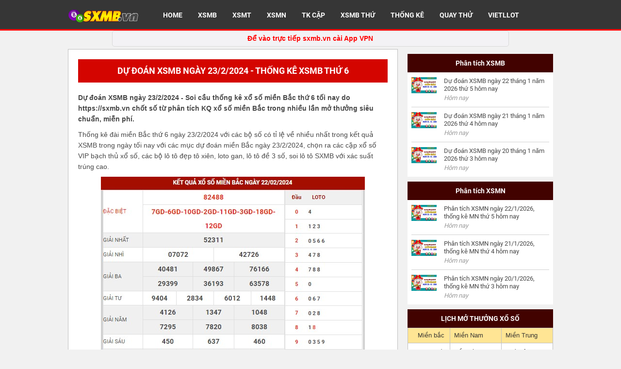

--- FILE ---
content_type: text/html; charset=UTF-8
request_url: https://sxmb.vn/du-doan-xsmb-ngay-23-2-2024-thu-6-hom-nay-36116.html
body_size: 10768
content:
<!DOCTYPE html PUBLIC "-//W3C//DTD XHTML 1.0 Transitional//EN" "http://www.w3.org/TR/xhtml1/DTD/xhtml1-transitional.dtd">
<html xmlns="http://www.w3.org/1999/xhtml">
<head>
<link rel="stylesheet" type="text/css" href="css/pc/reset.css"/>
<meta http-equiv="Content-Type" content="text/html; charset=utf-8" />
<title>Dự đoán XSMB ngày 23/2/2024 - Thống kê XSMB thứ 6
</title>
<meta name="keywords" content="Dự đoán XSMB ngày 23/2/2024, dự đoán xổ số miền Bắc thứ 6, dự đoán XSMB ngày 23/2/2024, du doan xổ số miền Bắc 23/2/2024, soi cau xổ số MB 23/2/2024, soi cau XSMB 23/2/2024, soi cầu xổ số MB ngày 23/2/2024, thong ke SXMB ngày 23/2/2024, thống kê xổ số miền Bắc ngày 23/2/2024
"/>
<meta name="news_keywords" content="Dự đoán XSMB ngày 23/2/2024, dự đoán xổ số miền Bắc thứ 6, dự đoán XSMB ngày 23/2/2024, du doan xổ số miền Bắc 23/2/2024, soi cau xổ số MB 23/2/2024, soi cau XSMB 23/2/2024, soi cầu xổ số MB ngày 23/2/2024, thong ke SXMB ngày 23/2/2024, thống kê xổ số miền Bắc ngày 23/2/2024
"/>
<meta name="description" content="Dự đoán XSMB ngày 23/2/2024 - Soi cầu thống kê xổ số miền Bắc thứ 6 tối nay do https://sxmb.vn chốt số từ phân tích KQ xổ số miền Bắc trong nhiều lần mở thưởng siêu chuẩn, miễn phí.
"/>
<meta http-equiv='cache-control' content='no-cache'>
<meta http-equiv='pragma' content='no-cache'>
<meta http-equiv='expires' content='0'>
<meta content="index, follow" name="robots"/>
<meta http-equiv="content-language" content="vi"/>
<meta content="SXMB" name="author"/>
<meta property="og:type" content="website" />
<meta property="og:title" content="Dự đoán XSMB ngày 23/2/2024 - Thống kê XSMB thứ 6
" />
<meta property="og:description" content="Dự đoán XSMB ngày 23/2/2024 - Soi cầu thống kê xổ số miền Bắc thứ 6 tối nay do https://sxmb.vn chốt số từ phân tích KQ xổ số miền Bắc trong nhiều lần mở thưởng siêu chuẩn, miễn phí.
" />
<meta property="og:url" content="https://sxmb.vn/du-doan-xsmb-ngay-23-2-2024-thu-6-hom-nay-36116.html" />
<meta property="og:image" content="https://static.sxmb.vn/upload/images/news/SXMB23_836790863146718424.jpg" />
<meta property="og:site_name" content="SXMB.VN" />
<meta name="viewport" content="user-scalable=yes, width=device-width, initial-scale=1.0, maximum-scale=1">
<script data-ad-client="ca-pub-8294080246000107" async src="https://pagead2.googlesyndication.com/pagead/js/adsbygoogle.js"></script>
<link rel="canonical" href="https://sxmb.vn/du-doan-xsmb-ngay-23-2-2024-thu-6-hom-nay-36116.html"/>
<link rel="shortcut icon" href="https://static.sxmb.vn/images/favi.png">
<!--<link href="https://sxmb.vn/static.sxmb.vn/css/pc/style.css" rel="stylesheet" type="text/css" />-->
<link href="https://static.sxmb.vn/css/pc/style.css?v=3" rel="stylesheet" type="text/css" />
<!--<link href='http://fonts.googleapis.com/css?family=Roboto:400,700&subset=vietnamese,latin, latin-ext' rel='stylesheet' type='text/css'>-->
<link rel="stylesheet" type="text/css" href="https://fonts.googleapis.com/css?family=Roboto+Condensed:400,700&subset=vietnamese,latin,latin-ext" />
<link href="https://static.sxmb.vn/css/pc/glDatePicker.default.css" rel="stylesheet" type="text/css">
<link href="https://static.sxmb.vn/css/pc/datepicker.css" rel="stylesheet" type="text/css" />
<script src="https://static.sxmb.vn/js/jquery-1.7.min.js" ></script>
<script src="https://static.sxmb.vn/js/jquery-ui-1.8.18.custom.min.js" ></script>
<script src="https://static.sxmb.vn/js/jquery.ui.datepicker-fr.js"></script>
<script src="https://static.sxmb.vn/js/glDatePicker.min.js" ></script>
<script src="https://static.sxmb.vn/js/glDatePicker.js" ></script>
<script src="https://static.sxmb.vn/js/xsmb.js?v=2" ></script>
<script src="https://jsc.mgid.com/site/628685.js" async></script>
<script>
(function(i,s,o,g,r,a,m){i['GoogleAnalyticsObject']=r;i[r]=i[r]||function(){
(i[r].q=i[r].q||[]).push(arguments)},i[r].l=1*new Date();a=s.createElement(o),
m=s.getElementsByTagName(o)[0];a.async=1;a.src=g;m.parentNode.insertBefore(a,m)
})(window,document,'script','https://www.google-analytics.com/analytics.js','ga');
ga('create', 'UA-84165420-1', 'auto');
ga('send', 'pageview');
</script>
<!--<script async='async' src='https://www.googletagservices.com/tag/js/gpt.js'></script>
<script>
var googletag = googletag || {};
googletag.cmd = googletag.cmd || [];
</script>-->
<script type="application/ld+json">
{
"@context":"https://schema.org",
"@type":"Organization",
"url":"https://sxmb.vn/",
"name":"SXMB VN",
"alternateName": "SXMB.VN - Chuyên trang Trực tiếp Kết quả xổ số, dự đoán, soi cầu, thống kê xổ số Miền Bắc nhất Việt Nam",
"logo":"https://static.sxmb.vn/images/xsmb-logo.png"
}
</script>
<script type="application/ld+json">
{
"@context": "http://schema.org",
"@type": "NewsArticle",
"mainEntityOfPage": {
"@type": "WebPage",
"@id":" https://sxmb.vn/#du-doan-xsmb-ngay-23-2-2024-thu-6-hom-nay-36116"
},
"headline": "Dự đoán XSMB ngày 23/2/2024 - Thống kê XSMB thứ 6
",
"image": {
"@type": "ImageObject",
"url": "https://api.xoso.wap.vn/upload/images/news/SXMB23_836790863146718424.jpg",
"width": 600,
"height": 400
},
"publisher": {
"@type": "Organization",
"name": "SXMB VN",
"logo": {
"@type": "ImageObject",
"url":"https://static.sxmb.vn/images/xsmb-logo.png"
}
},
"description": "",
"keywords": [""],
"datePublished": "2024-02-22T16:02:11+07:00",
"dateModified": "2024-02-22T16:02:11+07:00",
"articleSection": "sxmb.vn",
"creator": "sxmb.vn",
"author": {
"@type": "Organization",
"name": "SXMB VN"
}
}
</script>
<link rel='amphtml' href='https://sxmb.vn/amp/du-doan-xsmb-ngay-23-2-2024-thu-6-hom-nay-36116.html'>
<style type="text/css">
.s-content {font-size: 14px !important;}
.s-content span {font-size: 14px !important;}
.s-content h2 {font-size: 16px !important; color: #3e3e3e;}
.s-content h3 {font-weight: normal;}
.s-content h3 span {font-size: 16px !important;}
.s-content a {color: #0014d2 !important;}
.s-content a strong {font-weight: 600;}
</style>
</head>
<body>
<div class="pageid_ads" data-id="1" />
<center>
<!-- top-->
<script>
$(function () {
var url = document.URL;
url = url.replace('https://sxmb.vn', '');
$('.navtop').find('ul').find('li').each(function () {
var href = $(this).find('a').attr('href');
if (url === href) {
$(this).addClass('active');
}
});
});
</script>
<div class="Header_bg">
<div class="Header">
<div class="Header_logo">
<img src="https://static.sxmb.vn/images/xsmb-logo.png" onclick="window.location.href = '/'" style="cursor: pointer"/>
</div>
<div class="Header_menu">
<div class="navtop">
<ul>
<li ><a href="/">HOME</a></li>
<li>
<a href="/xsmb-xo-so-mien-bac.html">XSMB</a>
<div class="navtop_lv2">
<ul>
<li><a href="/xsmb-30-ngay.html">XSMB 30 NGÀY</a></li>
<li><a href="/xsmb-90-ngay.html">XSMB 90 NGÀY</a></li>
</ul>
</div>
</li>
<li><a href="/xsmt-xo-so-mien-trung.html">XSMT</a></li>
<li><a href="/xsmn-xo-so-mien-nam.html">XSMN</a></li>
<li>
<a href="javascript:void">TK CẶP</a>
<div class="navtop_lv2">
<ul>
<li><a href="/soi-cau-xo-so-mien-bac-xsmb.html">LOTO</a></li>
<li><a href="/soi-cau-bach-thu-xo-so-mien-bac-xsmb.html">LOTO BẠCH THỦ</a></li>
<li><a href="/soi-cau-xo-so-mien-bac-theo-thu.html">LOTO THEO THỨ</a></li>
<li><a href="/soi-cau-xo-so-mien-bac-theo-nhay.html">LOTO 2 NHÁY</a></li>
<li><a href="/soi-cau-xo-so-mien-bac-tam-giac.html">TAM GIÁC</a></li>
<li><a href="/soi-cau-lo-to-cap-so-xo-so-mien-bac.html">LOTO CẶP SỐ</a></li>
<li><a href="/soi-cau-pascale-mien-bac.html">TK PASCALE</a></li>
</ul>
</div>
</li>
<li><a href="javascript:void">XSMB THỨ</a>
<div class="navtop_lv2">
<ul>
<li><a href="/kqsxmb-thu-2.html">Thứ 2</a>
</li>
<li><a href="/kqsxmb-thu-3.html">Thứ 3</a>
</li>
<li><a href="/kqsxmb-thu-4.html">Thứ 4</a>
</li>
<li><a href="/kqsxmb-thu-5.html">Thứ 5</a>
</li>
<li><a href="/kqsxmb-thu-6.html">Thứ 6</a>
</li>
<li><a href="/kqsxmb-thu-7.html">Thứ 7</a>
</li>
<li><a href="/kqsxmb-chu-nhat.html">Chủ Nhật</a>
</li>
</ul>
</div><!--end navtop_lv2-->
</li>
<li>
<a href="javascript:void">THỐNG KÊ</a>
<div class="navtop_lv2">
<ul>
<li><a href="/thong-ke-loto.html">CẶP SỐ LÔ TÔ</a></li>
<li><a href="/loto-dau-duoi.html">ĐẦU ĐUÔI</a></li>
<li><a href="/thong-ke-tan-suat-loto.html">TẦN SUẤT LOTO</a></li>
<li><a href="/lo-roi.html">LO RƠI</a></li>
<li><a href="/loto-tu-00-99.html">TK TỪ 00-99</a></li>
<li><a href="/thong-ke-lo-xien.html">LÔ XIÊN</a></li>
<li><a href="/thong-ke-lo-kep.html">LÔ KÉP</a></li>
<li><a href="/thong-ke-lo-cam.html">LÔ CÂM</a></li>
<li><a href="/thong-ke-giai-dac-biet-xo-so-mien-bac.html">BẢNG ĐẶC BIỆT</a></li>
<li><a href="/thong-ke-bang-giai-dac-biet-theo-tuan.html">ĐẶC BIỆT TUẦN</a></li>
<li><a href="/thong-ke-bang-giai-dac-biet-theo-thang.html">ĐẶC BIỆT THÁNG</a></li>
<li><a href="/thong-ke-bang-giai-dac-biet-theo-nam.html">ĐẶC BIỆT NĂM</a></li>
</ul>
</div>
</li>
<li><a href="quay-thu-xsmb.html">QUAY THỬ</a></li>
<li >
<a href="xo-so-vietlott.html">VIETLLOT</a>
<div class="navtop_lv2">
<ul>
<li><a href="/xo-so-mega-645.html">MEGA 6/45</a></li>
<li><a href="/xo-so-power-655.html">POWER 6/55</a></li>
<li><a href="/xo-so-max-4d.html">MAX 4D</a></li>
</ul>
</div>
</li>
</ul>
<div class="both"></div>
</div>
</div>
<!--        <div class="Header_MXH">
<a href="https://www.facebook.com/X%E1%BB%95-s%E1%BB%91-Mi%E1%BB%81n-B%E1%BA%AFc-428097827371574" style="padding:0 10px 0 0;"><img src="/images/xsmb-icon-face.png"/></a>
<a href="https://plus.google.com/106958462829809451053/about"><img src="/images/xsmb-icon-google.png"/></a>
</div>-->
<div class="both"></div>
</div>
</div>
<div class="both"></div>
<div class="qc_chungads"></div>
<div class="both"></div>
<style type="text/css">
.redirect-notice .redirectto {
background: #fff;
border: none;
padding: 10px;
}
.redirect-notice {
background: #d5ecab;
padding: 5px;
border-radius: 5px;
margin-bottom: 5px;
-moz-border-radius: 5px;
-webkit-border-radius: 5px;
border: 1px solid #d9d9d9;
width: 63%;
}
</style>
<div class="redirect-notice redirectto" style="background: #F3F2F5;">
<span style="color: #ff0000;font-size: 14px;font-weight: bold;">Để vào trực tiếp sxmb.vn cài App VPN </span>
</div>
<div class="Main">
<div class="Left">
<div class="box-kqxs">
<style type="text/css">
h2 { text-align: left; color: #101010; }
</style>
<div class="noidung">
<center><h1 class="title-bantin">Dự đoán XSMB ngày 23/2/2024 - Thống kê XSMB thứ 6
</h1></center>
<div class="s-content"><center><p class="qc_riengads"></p></center><p><span style="font-size:14px"><strong>Dự đo&aacute;n XSMB ng&agrave;y 23/2/2024 - Soi cầu thống k&ecirc; xổ số miền Bắc thứ 6 tối nay do https://sxmb.vn chốt số từ ph&acirc;n t&iacute;ch KQ xổ số miền Bắc trong nhiều lần mở thưởng si&ecirc;u chuẩn, miễn ph&iacute;.</strong></span></p><p><span style="font-size:14px">Thống k&ecirc; đ&agrave;i miền Bắc thứ 6 ng&agrave;y 23/2/2024 với c&aacute;c bộ số c&oacute; tỉ lệ về nhiều nhất trong kết quả XSMB trong ng&agrave;y tối nay với c&aacute;c mục dự đo&aacute;n miền Bắc ng&agrave;y 23/2/2024, chọn ra c&aacute;c cặp xổ số VIP bạch thủ xổ số, c&aacute;c bộ l&ocirc; t&ocirc; đẹp t&ocirc; xi&ecirc;n, loto gan, l&ocirc; t&ocirc; đề 3 số, soi l&ocirc; t&ocirc; SXMB với x&aacute;c suất tr&uacute;ng cao.</span></p><p><img alt="Dự đoán XSMB ngày 23/2/2024 thứ 6 hôm nay" height="461" src="https://static.sxmb360.com/img/du-doan-xsmb-ngay-23-2-2024-xsmb.jpg" width="614" /></p><h2 style="text-align:left"><span style="font-size:16px"><span style="color:#000000"><strong>1. Ph&acirc;n t&iacute;ch KQ xổ số miền Bắc ng&agrave;y 23/2/2024</strong></span></span></h2>
<p><span style="font-size:14px">Để dự đo&aacute;n xổ số MB ng&agrave;y 23/2/2024 thứ 6 h&ocirc;m nay, chuy&ecirc;n trang <a href="https://sxmb.vn/" style="font-size: 14px;">https://sxmb.vn</a> của ch&uacute;ng t&ocirc;i mời những bạn điểm lại ph&acirc;n t&iacute;ch thống k&ecirc; MB kỳ trước như sau :</span></p><p><span style="font-size:14px">- Xin ch&uacute;c mừng những bạn đ&atilde; <a href="https://sxmb.vn/du-doan-xo-so-mien-bac.html">dự đo&aacute;n xổ số MB</a> cặp số VIP <span style="color:#c0392b"><strong>88</strong></span> v&agrave; c&oacute; mặt trong <strong>giải ĐB XSMB</strong> ng&agrave;y h&ocirc;m qua l&agrave; : <span style="color:#c0392b"><strong>82844</strong></span>.<br />
- Đầu l&ocirc; số <span style="color:#c0392b"><strong>2,9</strong></span> xuất hiện nhiều nhất : <span style="color:#c0392b"><strong>4</strong></span> lần.<br />
- Tiếp theo sau l&agrave; đầu l&ocirc; t&ocirc; số <span style="color:#c0392b"><strong>1,2,4,6,7</strong></span> cũng <span style="color:#c0392b"><strong>3</strong></span> lần xuất hiện.<br />
- Tất cả đầu số l&ocirc; t&ocirc; đều c&oacute; mặt trong KQ SXMB</span></p><p><span style="font-size:14px"><span style="color:#e67e22">&gt;&gt;&gt;&gt; Xem th&ecirc;m kết quả </span><a href="https://sxmb.vn/xsmb-30-ngay.html"><span style="color:#e67e22">đ&agrave;i MB 30` ng&agrave;y</span></a><span style="color:#e67e22"> gần nhất</span></span></p><p><span style="font-size:14px"><a href="https://sxmb.vn/xsmb-30-ngay.html"><img alt="" height="150" src="https://static.sxmb.vn/img/logo/xo-so-mien-bac-30-ngay.gif" width="400" /></a></span></p><h2 style="text-align:left"><span style="font-size:16px"><span style="color:#000000"><strong>2. Thống k&ecirc; SXMB đẹp ng&agrave;y 23/2/2024 thứ 6 tối nay</strong></span></span></h2>
<p><span style="font-size:14px">Thống k&ecirc; MB chiều nay sẽ gi&uacute;p cho c&aacute;c người chơi c&oacute; được c&aacute;c con số thống k&ecirc; chi tiết nhất. Bạn sẽ lựa chọn được c&aacute;c con số đẹp nhất th&ocirc;ng qua bộ l&ocirc; t&ocirc; đề về nhiều nhất trong mười ng&agrave;y gần đ&acirc;y, những con l&ocirc; t&ocirc; c&acirc;m l&acirc;u ng&agrave;y kh&ocirc;ng ra.</span></p><h3><span style="font-size:14px"><strong>Thống k&ecirc; đ&agrave;i MB nhanh ng&agrave;y 23/2/2024</strong></span></h3>
<p><span style="font-size:14px"><img alt="Thống kê XSMB thứ 6 hôm nay" height="382" src="https://static.sxmb360.com/img/thong-ke-xsmb-ngay-23-2-2024-xsmb-2.jpg" width="703" /></span></p><p><span style="font-size:14px">C&aacute;c cặp lotto dẫn đầu bảng gan:</span></p><center><p class="qc_riengads"></p></center><ul>
<li><span style="font-size:14px">Cặp số&nbsp;<span style="color:#c0392b"><strong>71</strong></span>&nbsp;đ&atilde;&nbsp;<strong>13</strong>&nbsp;ng&agrave;y chưa ra, cực đại l&agrave;&nbsp;<strong>28</strong>&nbsp;ng&agrave;y (từ 22/08/2008 đến 18/09/2008)&nbsp;</span></li>
<li><span style="font-size:14px">Cặp số&nbsp;<span style="color:#c0392b"><strong>75</strong></span>&nbsp;đ&atilde;&nbsp;<strong>13</strong>&nbsp;ng&agrave;y chưa ra, cực đại l&agrave;&nbsp;<strong>24</strong>&nbsp;ng&agrave;y (từ 09/06/2012 đến 02/07/2012)</span></li>
<li><span style="font-size:14px">Cặp số&nbsp;<span style="color:#c0392b"><strong>17</strong></span>&nbsp;đ&atilde;&nbsp;<strong>12</strong>&nbsp;ng&agrave;y chưa ra, cực đại l&agrave;&nbsp;<strong>29</strong>&nbsp;ng&agrave;y (từ 21/08/2017 đến 18/09/2017)&nbsp;</span></li>
<li><span style="font-size:14px">Cặp số<span style="color:#c0392b">&nbsp;<strong>46</strong></span>&nbsp;đ&atilde;&nbsp;<strong>12</strong>&nbsp;ng&agrave;y chưa ra, cực đại l&agrave;&nbsp;<strong>28</strong>&nbsp;ng&agrave;y (từ 03/01/2013 đến 30/01/2013)&nbsp;</span></li>
<li><span style="font-size:14px">Cặp số&nbsp;<span style="color:#c0392b"><strong>86</strong></span>&nbsp;đ&atilde;&nbsp;<strong>12</strong>&nbsp;ng&agrave;y chưa ra, cực đại l&agrave;&nbsp;<strong>28</strong>&nbsp;ng&agrave;y (từ 05/11/2016 đến 02/12/2016)&nbsp;</span></li>
</ul>
<p style="text-align:center"><img alt="" height="85" src="https://static.sxmb.vn/img/logo/soan-tin-nhan.gif" width="400" /></p><h3><strong><span style="font-size:14px">Thống k&ecirc; MB gan đặc biệt</span></strong></h3>
<p><img alt="" height="215" src="https://static.sxmb360.com/img/thong-ke-xsmb-ngay-23-2-2024-xsmb-3.jpg" width="696" /></p><p dir="ltr"><span style="font-size:14px">Dựa v&agrave;o bảng thống k&ecirc; đ&agrave;i MB giải ĐB tr&ecirc;n đ&acirc;y k&egrave;m theo những thống k&ecirc; đ&agrave;i miền Bắc m&agrave; cao thủ c&oacute; được một số thống k&ecirc; giải đặc biệt đ&agrave;i MB l&acirc;u chưa ra như sau:</span></p><ul dir="ltr">
<li><span style="font-size:14px">Cặp số <span style="color:#c0392b"><strong>90</strong></span> đến nay vẫn chưa ra l&agrave; <strong>505&nbsp;</strong>ng&agrave;y</span></li>
<li><span style="font-size:14px">Cặp số <span style="color:#c0392b"><strong>07</strong></span> đến nay vẫn chưa ra l&agrave; <strong>427&nbsp;</strong>ng&agrave;y</span></li>
<li><span style="font-size:14px">Cặp số <span style="color:#c0392b"><strong>82</strong></span> đến nay vẫn chưa ra l&agrave; <strong>392</strong> ng&agrave;y</span></li>
</ul>
<p><span style="font-size:14px"><span style="color:#d35400">&rArr; Bạn c&oacute; thể v&agrave;o sổ </span><a href="https://sxmb.vn/xsmb-90-ngay.html" title="sổ kết quả miền bắc 30 ngày"><span style="color:#d35400">KQ XSMB 90` ng&agrave;y</span></a><span style="color:#d35400"> để kiểm tra lại thống k&ecirc; giải đặc biệt được n&oacute;i tr&ecirc;n.</span></span></p><h3><span style="font-size:14px"><strong>Thống k&ecirc; gan đặc biệt theo tổng</strong></span></h3>
<p><img alt="" height="156" src="https://static.sxmb360.com/img/thong-ke-xsmb-ngay-23-2-2024-xsmb-4.jpg" width="701" /></p><p><span style="font-size:14px">Thống k&ecirc; cho thấy tổng đề l&acirc;u chưa xuất hiện nhất l&agrave; tổng 9 (bao gồm 10 cặp số:&nbsp;<span style="color:#c0392b"><strong>09, 18, 27, 36, 45, 54, 63, 72, 81, 90</strong></span>) đ&atilde; 30 ng&agrave;y chưa ra.</span></p><h3><span style="font-size:14px"><strong>Thống k&ecirc; gan đặc biệt theo chạm</strong></span></h3>
<p><img alt="" height="154" src="https://static.sxmb360.com/img/thong-ke-xsmb-ngay-23-2-2024-xsmb-5.jpg" width="702" /></p><p><span style="font-size:14px">Thống k&ecirc; cho thấy chạm đề l&acirc;u chưa xuất hiện nhất l&agrave; chạm 5 (bao gồm 19 cặp số c&oacute; chứa số 5), đ&atilde; 10 ng&agrave;y chưa ra.</span></p><h3><strong><span style="font-size:14px">Thống k&ecirc; đ&agrave;i xổ số miền Bắc thứ 6 l&ocirc; xi&ecirc;n 2 bi&ecirc;n độ mười ng&agrave;y</span></strong></h3>
<p><strong><span style="font-size:14px"><img alt="" height="324" src="https://static.sxmb360.com/img/thong-ke-xsmb-ngay-23-2-2024-xsmb-6.jpg" width="615" /></span></strong></p><h3><strong><span style="font-size:14px">Thống k&ecirc; XSMB thứ 6 l&ocirc; k&eacute;p bi&ecirc;n độ mười ng&agrave;y</span></strong></h3>
<p><strong><span style="font-size:14px"><img alt="" height="356" src="https://static.sxmb360.com/img/thong-ke-xsmb-ngay-23-2-2024-xsmb-7.jpg" width="614" /></span></strong></p><center><p class="qc_riengads"></p></center><p><span style="font-size:14px">- Thống k&ecirc; l&ocirc; SXMB về nhiều nhất : <span style="color:#c0392b"><strong>56 - 43 - 02 - 26 - 89 - 45 - 32 - 34 - 24 - 60</strong></span></span></p><p dir="ltr"><span style="font-size:14px">- Thống k&ecirc; cặp l&ocirc; c&acirc;m l&igrave; nhất của miền Bắc : <span style="color:#c0392b"><strong>30 - 21</strong></span></span></p><p dir="ltr"><span style="font-size:14px">- Số đề SXMB (Đặc biệt) về nhiều : <span style="color:#c0392b"><strong>89 - 81</strong></span></span></p><p dir="ltr"><span style="font-size:14px">- Số đề đ&agrave;i MB l&acirc;u chưa ra (gan đặc biệt) : <span style="color:#c0392b"><strong>88 - 41 - 98</strong></span></span></p><p dir="ltr"><span style="font-size:14px">- Thống k&ecirc; miền Bắc hay ra : <span style="color:#c0392b"><strong>07 - 37 - 04</strong></span></span></p><p dir="ltr"><span style="font-size:14px">- Thống k&ecirc; l&ocirc; xi&ecirc;n : Cặp số <span style="color:#c0392b"><strong>34 - 84</strong></span> xuất hiện 3 ng&agrave;y, <span style="color:#c0392b"><strong>26 - 06</strong> , <strong>70 - 52 , 74 - 78</strong></span> xuất hiện 3 ng&agrave;y trong bi&ecirc;n độ 5 ng&agrave;y qua.</span></p><p dir="ltr"><span style="font-size:14px">- Thống k&ecirc; l&ocirc; t&ocirc; k&eacute;p : cặp số <span style="color:#c0392b"><strong>36 - 90</strong> , <strong>56 - 99</strong></span> c&oacute; 3 ng&agrave;y xuất hiện, <span style="color:#c0392b"><strong>96 - 03 , 71 - 71</strong></span> c&oacute; 2 ng&agrave;y xuất hiện trong bi&ecirc;n độ nửa th&aacute;ng qua.</span></p><p><span style="font-size:14px">&rArr; Xem bảng thống k&ecirc; tần suất l&ocirc; đ&agrave;i xổ số miền Bắc c&aacute;c cặp l&ocirc; gan XSMB l&acirc;u chưa về trong th&aacute;ng chi tiết nhất tại:</span></p><p style="text-align:center"><span style="font-size:14px"><span style="color:#c0392b"><strong><a href="https://sxmb.vn/thong-ke-loto.html">Thống k&ecirc; l&ocirc; c&acirc;m xổ số MB l&acirc;u chưa về</a></strong></span></span></p><p><span style="font-size:14px">Hy vọng rằng với khả năng dự đo&aacute;n XSMB ng&agrave;y 23/2/2024 thứ 6 ch&iacute;nh x&aacute;c n&agrave;y, chiều nay chuy&ecirc;n gia sẽ gi&uacute;p những bạn t&igrave;m ra được cho m&igrave;nh c&aacute;c con số vận may sẽ xuất hiện trong lần mở thưởng trong chiều nay.</span></p><center><p class="qc_riengads"></p></center><h2 style="text-align:left"><span style="font-size:16px"><span style="color:#000000"><strong>3. Quay thử XSMB ng&agrave;y 23/2/2024 thứ 6 tối nay</strong></span></span></h2>
<p><span style="font-size:14px"><a href="https://sxmb.vn/quay-thu-xsmb.html"><strong>Quay thử đ&agrave;i xổ số miền Bắc</strong></a> chuẩn lấy vận h&ecirc;n trong h&ocirc;m nay l&agrave; một trong những c&aacute;ch tham khảo dự đo&aacute;n SXMB theo h&igrave;nh thức thuật to&aacute;n dựa tr&ecirc;n số liệu thống k&ecirc; xổ số MB được lưu trữ trong nhiều năm, sau đ&oacute; được hệ thống xử l&iacute; th&ocirc;ng qua lập tr&igrave;nh t&iacute;nh to&aacute;n của hệ thống m&aacute;y t&iacute;nh để đưa ra những con số quay thử với x&aacute;c xuất cao nh&acirc;t, ch&iacute;nh x&aacute;c tới 100% gi&uacute;p bạn c&oacute; được con số ch&iacute;nh x&aacute;c</span></p><p style="text-align:center"><span style="font-size:16px"><span style="color:#c0392b"><strong>===&gt;&gt;&gt;</strong></span><strong><a href="https://sxmb.vn/quay-thu-xsmb.html">Quay thử kết quả XSMB</a></strong><strong><span style="color:#c0392b">&lt;&lt;&lt;===</span></strong></span></p><p><span style="font-size:14px">Bạn lưu &yacute; đ&acirc;y chỉ l&agrave; h&igrave;nh thức quay thử xổ số miền Bắc v&agrave; n&oacute; giống với h&igrave;nh thức quay số trực tuyến vận h&ecirc;n tr&uacute;ng thưởng h&agrave;ng ng&agrave;y. Do đ&oacute;, n&oacute; chỉ mang t&iacute;nh chất tham khảo để bạn c&oacute; th&ecirc;m cơ sở để dự đo&aacute;n đ&agrave;i MB ng&agrave;y 23/2/2024 th&ocirc;i nh&eacute;!</span></p><p><span style="font-size:14px">Quay thử miền Bắc diễn ra li&ecirc;n tiếp 24h bạn c&oacute; thể theo d&otilde;i bất kỳ l&uacute;c n&agrave;o trong ng&agrave;y nh&eacute;</span></p><p style="text-align:center"><span style="font-size:16px"><a href="https://sxmb.vn/"><strong><span style="color:#c0392b">Xem trực tiếp kết quả </span><span style="color:#c0392b">đ&agrave;i xổ số miền Bắc</span></strong></a></span></p><h2 style="text-align:left"><span style="font-size:16px"><span style="color:#000000"><strong>4. Dự đo&aacute;n đ&agrave;i miền Bắc ng&agrave;y 23/2/2024 - Dự đo&aacute;n đ&agrave;i xổ số miền Bắc thứ 6 h&ocirc;m nay</strong></span></span></h2>
<p><span style="font-size:14px">Thống k&ecirc; loto KQXSMB h&agrave;ng ng&agrave;y:</span></p><p><span style="font-size:14px"><img alt="Thống kê dự đoán XSMB thứ 6 hôm nay" height="384" src="https://static.sxmb360.com/img/thong-ke-xsmb-ngay-23-2-2024-xsmb-1.jpg" width="614" /></span></p><p style="text-align:center"><strong><span style="color:#c0392b"><span style="font-size:16px">Dự đo&aacute;n đ&agrave;i miền Bắc ng&agrave;y 23/2/2024 thứ 6 h&ocirc;m nay như sau</span></span></strong></p><p><strong><span style="font-size:14px">- Giải đặc biệt : </span></strong><span style="font-size:14px"><strong><span style="color:#c0392b">39</span></strong></span></p><p><span style="font-size:14px"><strong>- Cặp l&ocirc; t&ocirc; k&eacute;p đẹp tối nay : <span style="color:#c0392b">04 - 38</span></strong></span></p><p dir="ltr"><span style="font-size:14px"><strong>- Cặp song thủ l&ocirc; t&ocirc; đẹp</strong><strong> : <span style="color:#c0392b">90 - 67 ; 60 - 28</span></strong></span></p><p dir="ltr"><span style="font-size:14px"><strong>- Dự đo&aacute;n l&ocirc; 3 c&agrave;ng : </strong><span style="color:#c0392b"><strong>612 - 130 - 685</strong></span></span></p><p dir="ltr"><span style="font-size:14px"><strong>- Bạch thủ đề : </strong><span style="color:#c0392b"><strong>76 - 30 - 41 - 16 - 88</strong></span></span></p><p dir="ltr"><span style="font-size:14px"><strong>- Xi&ecirc;n 2 : </strong><span style="color:#c0392b"><strong>( 05 - 45 ), ( 74 - 53 ), ( 39 - 92 ), ( 01 - 69 )</strong></span></span></p><p dir="ltr"><span style="font-size:14px"><strong>- Xi&ecirc;n 3 : </strong><span style="color:#c0392b"><strong>( 22 - 44 - 96 ), ( 49 - 27- 80 ), ( 60 - 23 - 74 )</strong></span></span></p><p dir="ltr"><span style="font-size:14px"><strong>- Xi&ecirc;n 4 : </strong><span style="color:#c0392b"><strong>( 69 - 31 - 30 - 37 ), ( 80 - 87 - 46 - 19 )</strong></span></span></p><h2 style="text-align:left"><span style="font-size:16px"><span style="color:#000000"><strong>5. Soi cầu đ&agrave;i miền Bắc ng&agrave;y 23/2/2024 thứ 6</strong></span></span></h2>
<p><span style="font-size:14px">Đến với <a href="https://sxmb.vn/soi-cau-xo-so-mien-bac-xsmb.html">soi cầu</a> xổ số MB h&ocirc;m nay th&igrave; ch&uacute;ng ta sẽ đến với cầu l&ocirc; theo giải đặc biệt. Tối nay cầu l&ocirc; t&ocirc; n&agrave;y cũng đ&atilde; ra ch&iacute;nh x&aacute;c <span style="color:#c0392b"><strong>488.</strong></span> Soi cầu l&ocirc; XSMB h&ocirc;m nay, cầu l&ocirc; theo giải đặc biệt b&aacute;o cho ch&uacute;ng ta c&aacute;c cặp sau: <span style="color:#c0392b"><strong>591.</strong></span></span></p><p><span style="font-size:14px">Cầu l&ocirc; t&ocirc; XSMB thứ 6 ng&agrave;y h&ocirc;m nay ch&uacute;ng ta sẽ đến với cầu l&ocirc; <strong>4.2</strong> v&agrave; <strong>6.2</strong>. Đến với soi cầu đ&agrave;i xổ số miền Bắc h&ocirc;m nay, <strong>cầu l&ocirc; t&ocirc; 4.2</strong> v&agrave; <strong>6.2</strong> b&aacute;o cho ch&uacute;ng ta c&aacute;c cặp sau: <span style="color:#c0392b"><strong>055 - 197.</strong></span> Cầu l&ocirc; t&ocirc; thứ 6 v&agrave; cũng l&agrave; cầu l&ocirc; cuối c&ugrave;ng tối nay, ch&uacute;ng ta sẽ đến với cầu l&ocirc; t&ocirc; theo giải 7. Soi cầu SXMB tối nay, cầu l&ocirc; theo giải 7 b&aacute;o cho ch&uacute;ng ta c&aacute;c cặp sau: <span style="color:#c0392b"><strong>946 - 146.</strong></span></span></p><p><span style="font-size:14px"><span style="color:null"><strong>- Cầu l&ocirc; MB VIP nhất h&ocirc;m nay</strong></span> : <span style="color:#c0392b"><strong>928 &ndash; 162 &ndash; 377 &ndash; 075 &ndash; 601 &ndash; 489 &ndash; 310 &ndash; 533 &ndash; 405 &ndash; 320</strong></span></span></p><p><span style="font-size:14px"><strong>- Cầu l&ocirc; 2 nh&aacute;y VIP nhất </strong><span style="color:null"><strong>h&ocirc;m nay</strong></span> : <span style="color:#c0392b"><strong>889 &ndash; 046 &ndash; 100 &ndash; 621 &ndash; 029 &ndash; 733 &ndash; 255 &ndash; 901 &ndash; 194 &ndash; 874</strong></span></span></p><p><span style="font-size:14px"><strong>- Cầu l&ocirc; t&ocirc; </strong><span style="color:null"><strong>đ&agrave;i MB</strong></span><strong> đặc biệt đẹp nhất </strong><span style="color:null"><strong>tối nay</strong></span> : <span style="color:#c0392b"><strong>005 &ndash; 481 &ndash; 335 &ndash; 500 &ndash; 584 &ndash; 127 &ndash; 171 &ndash; 775 &ndash; 918 &ndash; 527</strong></span></span></p><p><span style="color:#d35400"><span style="font-size:14px">&rArr; Xem th&ecirc;m c&aacute;c cặp l&ocirc; VIP Miền Nam tại </span></span></p><p><a href="https://sxmb.vn/du-doan-ket-qua-xo-so-mien-nam.html"><img alt="" height="65" src="https://static.sxmb.vn/img/logo/xsmn-thu-6.gif" width="300" /></a></p><p><span style="font-size:14px">Soi cầu VIP <a href="https://sxmb.vn/kqxsmb-thu-6.html">đ&agrave;i MB thứ 6</a> - Dự đo&aacute;n SXMB ng&agrave;y 23/2/2024 xin số đề tối nay dựa v&agrave;o những c&aacute;ch, ph&acirc;n t&iacute;ch từ bảng KQ SXMB chiều h&ocirc;m trước v&agrave; h&agrave;ng tuần để chọn ra c&aacute;c cặp l&ocirc; t&ocirc; VIP vận may nhất. Ch&uacute;ng t&ocirc;i tin tưởng mang lại cho bạn c&aacute;c con số vận h&ecirc;n dự đo&aacute;n đ&agrave;i MB ng&agrave;y 23/2/2024 đ&uacute;ng.</span></p><p><span style="font-size:14px">C&aacute;c xổ số thủ cần lưu &yacute; b&agrave;i viết chỉ mang t&iacute;nh chất tham khảo n&ecirc;n c&aacute;c người chơi cần lựa chọn trước khi đưa ra c&aacute;c con số ph&ugrave; hợp với m&igrave;nh. Nếu c&aacute;c bạn muốn xem th&ecirc;m kết quả xổ số dự đo&aacute;n XS XSMB c&oacute; thể truy cập v&agrave;o website cao thủ để hiểu r&otilde; hơn nh&eacute;!</span></p><p><span style="font-size:0.1px"><strong>TỪ KH&Oacute;A LI&Ecirc;N QUAN : </strong>sc đ&agrave;i MB 23/2, dd đ&agrave;i miền Bắc 23/2, du doan MB 23/2, soi cầu xổ số miền Bắc 23/2, soi cau SXMB 23/2 loto xien, dự đo&aacute;n đ&agrave;i miền Bắc 23/2 chuẩn x&aacute;c nhất, dự đo&aacute;n kết quả XSMB 23/2, dự đo&aacute;n xổ số đ&agrave;i MB thần t&agrave;i 23/2, du doan xo so miền Bắc dại ph&aacute;t, du doan xo so xổ số MB wap.vn 23/2, du doan xo so miền Bắc bach thu lo 23/2, du doan đ&agrave;i MB minh ngoc 23/2, du doan XSMB wap 23/2, du doan XSMB than tai 23/2, du doan miền Bắc bach thu lo 23/2, du doan đ&agrave;i miền Bắc 23/2 co thuong, du doan SXMB 23/2 chuan nhat, du doan xổ số miền Bắc 23/2 dau duoi, du doan SXMB 23/2 VIP, du doan đ&agrave;i xổ số miền Bắc 3 so, soi cau MB minh ngoc 23/2, soi cau đ&agrave;i xổ số miền Bắc wap 23/2, soi cau lo 3s MB 23/2, soi cau 24h đ&agrave;i xổ số miền Bắc 23/2, soi cau đ&agrave;i miền Bắc 23/2 mien phi, soi cau đ&agrave;i MB 23/2 an to, bi quyet soi cau 23/2 SXMB, soi cau SXMB 23/2 chinh xac nhat, soi cau du đoan đ&agrave;i xổ số miền Bắc 23/2, soi cau miền Bắc 23/2 lo VIP, du doan kết quả xổ số miền Bắc 23/2, du doan SXMB 574 23/2, du doan đ&agrave;i MB wap 23/2, du doan đ&agrave;i MB 23/2, soi cau lo SXMB chinh xac 905, soi cau lo kep đ&agrave;i miền Bắc, soi cau lo XSMB hom nay, soi cau lo MB 3s, soi cau MB 1 lo duy nhat, soi cầu l&ocirc; mn &acirc;m dương, soi cau lo đ&agrave;i miền Bắc 2 nhay hom nay, soi cau lo XSMB rong bach kim, soi cau lo xổ số MB minh ngoc, soi cầu l&ocirc; xổ số MB chuẩn, Thống k&ecirc; MB 23/2, thống k&ecirc; đ&agrave;i miền Bắc ng&agrave;y 23/2, thong ke SXMB 23/2, thong ke ket qua mien bac 23/2, thống k&ecirc; miền Bắc 23/2, thống k&ecirc; KQSXMB 23/2, thống k&ecirc; đ&agrave;i miền Bắc 23/2, thong ke xo so mien bac 23/2, thong ke giai dac biet 23/2, thong ke dau duoi, thong ke lo kep, thong ke lo xien, thống k&ecirc; XSMB h&ocirc;m nay, thống k&ecirc; kết quả xổ số miền Bắc, thong ke đ&agrave;i xổ số miền Bắc hom nay.</span></p></div>
<input type="hidden" name="idnews" id="idnews" value="36116" />
<div class="s-content"></div>
</div>
</div>
</div>
</div>
</div>
<!-- right-->
<div class="Right main-right">
<div class="Right_Banner">
<div style="text-align: center">
<div class="qc_chungads"></div>
</div>
</div>
<!--    <div class="Right_title">
XEM KẾT QUẢ XỔ SỐ
</div>
<div class="Right_Calendar_bg">
<div class="Right_Calendar_table">
<div id="mydate" gldp-id="mydate"></div>
<div gldp-el="mydate" style="width:100% ; height:200px; position: static ; top:-290px; left:-70px;"></div>
</div>
</div>-->
<div class="both"></div>
<div class="Right_Banner">
<div style="text-align: center">
<div class="qc_chungads"></div>
</div>
</div>
<div class="Right_title">
<div style="text-align: center">
<div class="qc_chungads"></div>
</div>
</div>
<div class="Right_title">
<div style="text-align: center">
<div class="qc_chungads"></div>
</div>
</div>
<div class="Right_title"><a href="du-doan-xo-so-mien-bac.html" class="smooth" title="">Phân tích XSMB</a></div>
<div class="TINTUC_bg">
<div class="TINTUC_menu">
<ul>
<li>
<div class="TINTUC_menu_img">
<a href="du-doan-xsmb-ngay-22-1-2026-thu-5-hom-nay-44115.html"><img src="https://static.sxmb.vn/upload/images/news/xsmb2201_8035051878648781264.jpg"/></a>
</div>
<div class="TINTUC_menu_text">
<a href="du-doan-xsmb-ngay-22-1-2026-thu-5-hom-nay-44115.html">Dự đoán XSMB ngày 22 tháng 1 năm 2026 thứ 5 hôm nay</a>
<p>Hôm nay</p>
</div>
<div class="both"></div>
</li>
<li>
<div class="TINTUC_menu_img">
<a href="du-doan-xsmb-ngay-21-1-2026-thu-4-hom-nay-44100.html"><img src="https://static.sxmb.vn/upload/images/news/xsmb2101_4198343759405896349.jpg"/></a>
</div>
<div class="TINTUC_menu_text">
<a href="du-doan-xsmb-ngay-21-1-2026-thu-4-hom-nay-44100.html">Dự đoán XSMB ngày 21 tháng 1 năm 2026 thứ 4 hôm nay</a>
<p>Hôm nay</p>
</div>
<div class="both"></div>
</li>
<li>
<div class="TINTUC_menu_img">
<a href="du-doan-xsmb-ngay-20-1-2026-thu-3-hom-nay-44094.html"><img src="https://static.sxmb.vn/upload/images/news/xsmb2001_6094371291501390586.jpg"/></a>
</div>
<div class="TINTUC_menu_text">
<a href="du-doan-xsmb-ngay-20-1-2026-thu-3-hom-nay-44094.html">Dự đoán XSMB ngày 20 tháng 1 năm 2026 thứ 3 hôm nay</a>
<p>Hôm nay</p>
</div>
<div class="both"></div>
</li>
</ul>
</div>
</div>
<div class="Right_title"><a href="du-doan-ket-qua-xo-so-mien-nam.html" class="smooth" title="">Phân tích XSMN</a></div>
<div class="TINTUC_bg">
<div class="TINTUC_menu">
<ul>
<li>
<div class="TINTUC_menu_img">
<a href="du-doan-xsmn-ngay-22-1-2026-thu-5-hom-nay-44116.html"><img src="https://static.sxmb.vn/upload/images/news/xsmn2201_3142632137456563231.jpg"/></a>
</div>
<div class="TINTUC_menu_text">
<a href="du-doan-xsmn-ngay-22-1-2026-thu-5-hom-nay-44116.html">Phân tích XSMN ngày 22/1/2026, thống kê MN thứ 5 hôm nay</a>
<p>Hôm nay</p>
</div>
<div class="both"></div>
</li>
<li>
<div class="TINTUC_menu_img">
<a href="du-doan-xsmn-ngay-21-1-2026-thu-4-hom-nay-44101.html"><img src="https://static.sxmb.vn/upload/images/news/xsmn2101_5386360516035331308.jpg"/></a>
</div>
<div class="TINTUC_menu_text">
<a href="du-doan-xsmn-ngay-21-1-2026-thu-4-hom-nay-44101.html">Phân tích XSMN ngày 21/1/2026, thống kê MN thứ 4 hôm nay</a>
<p>Hôm nay</p>
</div>
<div class="both"></div>
</li>
<li>
<div class="TINTUC_menu_img">
<a href="du-doan-xsmn-ngay-20-1-2026-thu-3-hom-nay-44095.html"><img src="https://static.sxmb.vn/upload/images/news/xsmn2001_4749094994720036084.jpg"/></a>
</div>
<div class="TINTUC_menu_text">
<a href="du-doan-xsmn-ngay-20-1-2026-thu-3-hom-nay-44095.html">Phân tích XSMN ngày 20/1/2026, thống kê MN thứ 3 hôm nay</a>
<p>Hôm nay</p>
</div>
<div class="both"></div>
</li>
</ul>
</div>
</div>
<div class="box">
<p class="Right_title">LỊCH MỞ THƯỞNG XỔ SỐ</p>
<div class="lmt">
<table width="100%" cellspacing="0" cellpadding="0" border="0" bgcolor="#c9c9c9">
<tbody>
<tr class="LOTO_ngang">
<td class="LMT_1">Miền bắc</td>
<td class="LMT_2N">Miền Nam</td>
<td class="LMT_2N">Miền Trung</td>
</tr>
<tr class="LOTO_ngang_1">
<td class="LMT_1"><a title="xổ số miền bắc thứ 2" href="kqxsmb-thu-2.html">XSMB thứ 2</a></td>
<td class="LMT_2N">
<a title="Xổ số Hồ Chí Minh" href="xshcm-xo-so-ho-chi-minh.html"> Hồ Chí Minh</a>
<br><a href="xsdt-xo-so-dong-thap.html" title="Xổ số Đồng Tháp" > Đồng Tháp</a>
<br> <a href="xscm-xo-so-ca-mau.html" title="Xổ số Cà Mau"> Cà Mau</a>
<br><a href="kqxsmn-thu-2.html" title="Xổ số miền nam thứ 2">XSMN thứ 2</a>
</td>
<td class="LMT_2N">
<a title="Xổ số Phú Yên" href="xspy-xo-so-phu-yen.html"> Phú Yên</a>
<br><a title="Thừa Thiên Huế" href="xstth-xo-so-thua-thien-hue.html"> Thừa Thiên Huế</a>
<br><a href="kqxsmt-thu-2.html">XSMT thứ 2</a>
</td>
</tr>
<tr class="LOTO_ngang_1">
<td class="LMT_1"><a title="xổ số miền bắc thứ 3" href="kqxsmb-thu-3.html">XSMB thứ 3</a></td>
<td class="LMT_2N">
<a title=" Xổ sốBến Tre " href="xsbtr-xo-so-ben-tre.html"> Bến Tre </a>
<br><a href="xsvt-xo-so-vung-tau.html" title=" Xổ số Vũng Tàu" > Vũng Tàu</a>
<br> <a href="xsbl-xo-so-bac-lieu.html" title="Xổ số Cà Mau"> Bạc Liêu </a>
<br><a href="kqxsmn-thu-3.html" title="Xổ số miền nam thứ 3">XSMN thứ 3</a>
</td>
<td class="LMT_2N">
<a title="Xổ số ĐăkLắc" href="xsdlk-xo-so-daklak.html"> ĐăkLắc </a>
<br><a title="Xổ số Quảng Nam " href="xsqnm-xo-so-quang-nam.html"> Quảng Nam </a>
<br><a href="kqxsmt-thu-3.html">XSMT thứ 3</a>
</td>
</tr>
<tr class="LOTO_ngang_1">
<td class="LMT_1"><a title="xổ số miền bắc thứ 4" href="kqxsmb-thu-4.html">XSMB thứ 4</a></td>
<td class="LMT_2N">
<a title="Xổ số Đồng Nai" href="xsdn-xo-so-dong-nai.html"> Đồng Nai </a>
<br><a href="xsst-xo-so-soc-trang.html" title="Xổ số Sóc Trăng " > Sóc Trăng </a>
<br> <a href="xsct-xo-so-can-tho.html" title="Xổ số Cần Thơ "> Cần Thơ </a>
<br><a href="kqxsmn-thu-4.html" title="Xổ số miền nam thứ 4">XSMN thứ 4</a>
</td>
<td class="LMT_2N">
<a title="Xổ số Đà Nẵng " href="xsdng-xo-so-da-nang.html"> Đà Nẵng </a>
<br><a title="Xổ số Khánh Hòa" href="xskh-xo-so-khanh-hoa.html"> Khánh Hòa</a>
<br><a href="kqxsmt-thu-4.html">XSMT thứ 4</a>
</td>
</tr>
<tr class="LOTO_ngang_1">
<td class="LMT_1"><a title="xổ số miền bắc thứ 5" href="kqxsmb-thu-5.html">XSMB thứ 5</a></td>
<td class="LMT_2N">
<a title="Xổ số An Giang" href="xsag-xo-so-an-giang.html"> An Giang</a>
<br><a href="xstn-xo-so-tay-ninh.html" title="Xổ số Tây Ninh" > Tây Ninh</a>
<br> <a href="xsbth-xo-so-binh-thuan.html" title="Xổ số Bình Thuận "> Bình Thuận </a>
<br><a href="kqxsmn-thu-5.html" title="Xổ số miền nam thứ 5">XSMN thứ 5</a>
</td>
<td class="LMT_2N">
<a title="Xổ số Bình Định" href="xsbdh-xo-so-binh-dinh.html"> Bình Định </a>
<br><a title="Xổ số Quảng Bình " href="xsqb-xo-so-quang-binh.html"> Quảng Bình </a>
<br><a title="Xổ số Quảng Trị " href="xsqt-xo-so-quang-tri.html"> Quảng Trị </a>
<br><a href="kqxsmt-thu-5.html">XSMT thứ 5</a>
</td>
</tr>
<tr class="LOTO_ngang_1">
<td class="LMT_1"><a title="xổ số miền bắc thứ 6" href="kqxsmb-thu-6.html">XSMB thứ 6</a></td>
<td class="LMT_2N">
<a title="Xổ số Vĩnh Long" href="xsvl-xo-so-vinh-long.html"> Vĩnh Long</a>
<br><a href="xsbd-xo-so-binh-duong.html" title="Xổ số Bình Dương " > Bình Dương </a>
<br> <a href="xstv-xo-so-tra-vinh.html" title="Xổ số Trà Vinh "> Trà Vinh </a>
<br><a href="kqxsmn-thu-6.html" title="Xổ số miền nam thứ 6">XSMN thứ 6</a>
</td>
<td class="LMT_2N">
<a title="Xổ số Gia Lai" href="xsgl-xo-so-gia-lai.html"> Gia Lai</a>
<br><a title="Xổ số Ninh Thuận " href="xsnt-xo-so-ninh-thuan.html"> Ninh Thuận </a>
<br><a href="kqxsmt-thu-6.html">XSMT thứ 6</a>
</td>
</tr>
<tr class="LOTO_ngang_1">
<td class="LMT_1"><a title="xổ số miền bắc thứ 7" href="kqxsmb-thu-7.html">XSMB thứ 7</a></td>
<td class="LMT_2N">
<a title="Xổ số Hồ Chí Minh" href="xshcm-xo-so-ho-chi-minh.html"> Hồ Chí Minh</a>
<br><a href="xsla-xo-so-long-an.html" title="Xổ số Long An " > Long An </a>
<br> <a href="xsbp-xo-so-binh-phuoc.html" title="Xổ số Bình Phước "> Bình Phước </a>
<br> <a href="xshg-xo-so-hau-giang.html" title="Xổ số Hậu Giang "> Hậu Giang </a>
<br><a href="kqxsmn-thu-7.html" title="Xổ số miền nam thứ 7">XSMN thứ 7</a>
</td>
<td class="LMT_2N">
<a title="Xổ số Đà Nẵng" href="xsdng-xo-so-da-nang.html"> Đà Nẵng </a>
<br><a href="xsqni-xo-so-quang-ngai.html" title="Xổ số Quảng Ngãi " > Quảng Ngãi </a>
<br><a href="xsdno-xo-so-dac-nong.html" title="Xổ số Đắc Nông " > Đắc Nông </a>
<br><a href="kqxsmt-thu-7.html">XSMT thứ 7</a>
</td>
</tr>
<tr class="LOTO_ngang_1">
<td class="LMT_1"><a title="xổ số miền bắc chủ nhật" href="kqxsmb-chu-nhat.html">XSMB CN</a></td>
<td class="LMT_2N">
<a title="Xổ số Tiền Giang " href="xstg-xo-so-tien-giang.html"> Tiền Giang </a>
<br><a href="xskg-xo-so-kien-giang.html" title="Xổ số Kiên Giang " > Kiên Giang </a>
<br> <a href="xsdl-xo-so-da-lat.html" title="Xổ số Đà Lạt"> Đà Lạt</a>
<br><a href="kqxsmn-chu-nhat.html" title="Xổ số miền nam chủ nhật">XSMN CN</a>
</td>
<td class="LMT_2N">
<a title="Xổ số Khánh Hòa " href="xskh-xo-so-khanh-hoa.html"> Khánh Hòa </a>
<br><a title="Xổ số Kon Tum " href="xskt-xo-so-kon-tum.html"> Kon Tum </a>
<br><a title="Thừa Thiên Huế" href="xstth-xo-so-thua-thien-hue.html"> Thừa Thiên Huế</a>
<br><a href="kqxsmt-chu-nhat.html">XSMT CN</a>
</td>
</tr>
</tbody>
</table>
</div>
</div>
</div>
<div class="both"></div>
</div>
<!-- footer-->
<div style="clear: both;"></div>
<div class="Menu_bg">
<div class="Menu">
<ul>
<li>
<a href="https://sxmb.vn/">Trang chủ</a>
</li>
<li>
<a href="https://sxmb.vn/xsmt-xo-so-mien-trung.html" target="_blank" title="xổ số miền trung">xo so mien trung</a>
</li>
</ul>
<div class="both"></div>
</div>
</div>
<div class="Footer_bg">
<div>
<em style="color: #ffffff">
<a href="/gioi-thieu.html" style="font-size: 15px;color: #ffffff">Giới thiệu</a> | <a href="/lien-he.html" style="font-size: 15px;color: #ffffff">Liên hệ</a>
</em>
</div>
<div class="Footer">
<em>
Copyright © 2016 by sxmb.vn. All rights reserved.
<br/>Chuyên trang Phân tích, tk cặp, thống kê và Tường thuật trực tiếp kết quả xổ số Miền Bắc nhanh nhất, chính xác nhất.</br>
Dịch vụ của công ty giải pháp Quảng cáo
<div>
Kết nối với chúng tôi:
<a href="https://www.facebook.com/sxmbvnn" rel="noopener" target="_blank" class="social-facebook" aria-label="facebook">
<img src="https://img.icons8.com/officexs/16/000000/facebook-new.png">
</a>
<a href="https://www.pinterest.com/sxmbvn" rel="noopener" target="_blank" class="social-google" aria-label="pinterest">
<img src="https://img.icons8.com/officexs/16/000000/pinterest.png">
</a>
<a href="https://twitter.com/sxmb_vn" rel="noopener" target="_blank" class="social-youtube" aria-label="twitter">
<img src="https://img.icons8.com/officexs/16/000000/twitter.png"></a>
<a href="https://www.linkedin.com/in/sxmb-vn/" target="_blank" class="social-rss" aria-label="Linkin">
<img src="https://img.icons8.com/officexs/16/000000/linkedin.png"></a>
</div>
</em>
</div>
<!--    <div class="copyright">
Kết nối với chúng tôi:
<a href="https://www.facebook.com/sxmb.vn1" rel="noopener" target="_blank" class="social-facebook" aria-label="facebook">
<img src="https://img.icons8.com/officexs/16/000000/facebook-new.png">
</a>
<a href="https://www.pinterest.com/sxmbvn" rel="noopener" target="_blank" class="social-google" aria-label="instagram">
<img src="https://img.icons8.com/officexs/16/000000/pinterest.png">
</a>
<a href="https://twitter.com/sxmbvn" rel="noopener" target="_blank" class="social-youtube" aria-label="twitter">
<img src="https://img.icons8.com/officexs/16/000000/twitter.png"></a>
<a href="https://www.linkedin.com/in/sxmb-vn/" target="_blank" class="social-rss" aria-label="Linkin">
<img src="https://img.icons8.com/officexs/16/000000/linkedin.png"></a>
</div>-->
</div>
<div style="display: none;">
Tags:
<a href="https://xoso.wap.vn/xsmb-ket-qua-xo-so-mien-bac-xstd.html" target="_blank" title="xổ sô miền bắc">xo so mien bac</a>,
<a href="https://xoso.wap.vn/ket-qua-xo-so-mien-nam-xsmn.html" target="_blank" title="xổ số miền nam">xo so mien nam</a>,
<a href="https://sxmb.com/" title="Kết quả xổ số miền Bắc hôm nay" target="_blank">XSHN</a>,
<a href="https://bongda.wap.vn/ty-le-bong-da.html" title="tỷ lệ kèo bóng đá" target="_blank">ty le keo</a>,
<a href="https://bongda.wap.vn/" title="Bóng đá số" target="_blank">bongdaso</a>,
<a href="https://lichthidau.com/nhan-dinh-keo-bong-da.html" target="_blank">nhan dinh bong da</a>,
<a href="https://ketquabongda.com/" title="Xem kết quả bóng đá trực tuyến hôm nay" target="_blank">kqbd</a>
<a style="color: #ececec" href="https://gamehitclub.io/" target="_blank">hit club</a>
<a title="" href="https://sunwin86.page/" style="color: #f1f1f1;" target="_blank">sunwin</a>
<a title="" href="https://xoso66.cv/" style="color: #9e0400;" target="_blank">xoso66</a>  
<a title="" href="https://sunwin.club/" style="color: #9e0400;" target="_blank">sunwin.club</a>  
<a href="https://www.hhstoday.com/" style="color: #9e0400;" target="_blank">sunwin</a>
<a href="https://www.harvardwecode.com/" style="color: #9e0400;" target="_blank">sunwin</a>
<a title="" href="https://sunwin.capital/" style="color: #f1f1f1;" target="_blank">sunwin</a>
<a title="" href="https://kubet.com.mx/" style="color: #f1f1f1;" target="_blank">kubet</a>
<a title="" href="https://fun88.social/" style="color: #f1f1f1;" target="_blank">Fun88</a>
<a title="" href="https://fun88.support/" style="color: #f1f1f1;" target="_blank">Fun88</a>
<a title="" href="https://topsunwin.club/" style="color: #f1f1f1;" target="_blank">sunwin</a>
<a title="" href="https://top789club.com/" style="color: #f1f1f1;" target="_blank">789club</a>
<a title="" href="https://fastball.in.net/" style="color: #f1f1f1;" target="_blank">go88</a>
</div>
<script src="https://static.sxmb.vn/js/ads.js?v=1769048503486"></script>
<script src="https://qc.kqbd88.com/ads.api/js/ads_popup.js?a=1769048503483"></script>
</center>
<script defer src="https://static.cloudflareinsights.com/beacon.min.js/vcd15cbe7772f49c399c6a5babf22c1241717689176015" integrity="sha512-ZpsOmlRQV6y907TI0dKBHq9Md29nnaEIPlkf84rnaERnq6zvWvPUqr2ft8M1aS28oN72PdrCzSjY4U6VaAw1EQ==" data-cf-beacon='{"version":"2024.11.0","token":"0dbaf02a2f5b4b25970273e6ac934623","r":1,"server_timing":{"name":{"cfCacheStatus":true,"cfEdge":true,"cfExtPri":true,"cfL4":true,"cfOrigin":true,"cfSpeedBrain":true},"location_startswith":null}}' crossorigin="anonymous"></script>
</body>
<script>
function loadMore() {
let idnews = $('#idnews').val();
$.ajax({
url: 'ajax/loadmorecontent.htm?id='+idnews
}).done(function (response) {
$('#newmore').html(response);
$('#viewmorebtn').hide();
});
}
</script>
</html>


--- FILE ---
content_type: text/html; charset=utf-8
request_url: https://www.google.com/recaptcha/api2/aframe
body_size: 267
content:
<!DOCTYPE HTML><html><head><meta http-equiv="content-type" content="text/html; charset=UTF-8"></head><body><script nonce="qnRC54SS3V8vdmNdTxZw1w">/** Anti-fraud and anti-abuse applications only. See google.com/recaptcha */ try{var clients={'sodar':'https://pagead2.googlesyndication.com/pagead/sodar?'};window.addEventListener("message",function(a){try{if(a.source===window.parent){var b=JSON.parse(a.data);var c=clients[b['id']];if(c){var d=document.createElement('img');d.src=c+b['params']+'&rc='+(localStorage.getItem("rc::a")?sessionStorage.getItem("rc::b"):"");window.document.body.appendChild(d);sessionStorage.setItem("rc::e",parseInt(sessionStorage.getItem("rc::e")||0)+1);localStorage.setItem("rc::h",'1769048965013');}}}catch(b){}});window.parent.postMessage("_grecaptcha_ready", "*");}catch(b){}</script></body></html>

--- FILE ---
content_type: text/css
request_url: https://static.sxmb.vn/css/pc/glDatePicker.default.css
body_size: 1015
content:
.gldp-default {
    position: absolute;
    font-family: Arial,Helvetica,sans-serif;
    height: 223px !important;    
}

/* Core style for every cell */
.gldp-default .core {
	box-sizing: border-box;
	-webkit-box-sizing: border-box;
	-moz-box-sizing: border-box;
	position: relative;
	float: left;
	padding: 0;
	margin: 0;
	font-size: 13px;
	text-align: center;
	cursor: pointer;
	color: #444;
	background: #ffffff;
        /*
	background: -moz-linear-gradient(top,  #ffffff 0%, #dadada 98%, #ffffff 99%, #dadada 100%);
	background: -webkit-gradient(linear, left top, left bottom, color-stop(0%,#ffffff), color-stop(98%,#dadada), color-stop(99%,#ffffff), color-stop(100%,#dadada));
	background: -webkit-linear-gradient(top,  #ffffff 0%,#dadada 98%,#ffffff 99%,#dadada 100%);
	background: -o-linear-gradient(top,  #ffffff 0%,#dadada 98%,#ffffff 99%,#dadada 100%);
	background: -ms-linear-gradient(top,  #ffffff 0%,#dadada 98%,#ffffff 99%,#dadada 100%);
	background: linear-gradient(to bottom,  #ffffff 0%,#dadada 98%,#ffffff 99%,#dadada 100%);
	filter: progid:DXImageTransform.Microsoft.gradient( startColorstr='#ffffff', endColorstr='#dadada',GradientType=0 );
        */
}

/* Cell border */
.gldp-default .border {
	/*border-style: solid;
	border-width: 0;
	border-color: #888;
        */
}
.core.border.monyear.title {
    width: 214px !important;
    color: red;
}
.gldp-default .border {
    border-right: 1px solid #ddd !important;
    display: block;
    margin-left: 0 !important;
    margin-top: 0 !important;
    border-bottom: 1px solid #ddd !important;
    width: 42.8px !important;
    height: 28px !important;
    line-height: 28px !important;
}

/* Month/Year text and select */
.gldp-default .monyear, .gldp-default .monyear select {
    font-size: 16px !important;
    font-weight: bold;
    text-shadow: 1px 1px 0 rgba(255, 255, 255, 0.75);
    border-right: none !important;
}

/* Month/Year text */
.gldp-default .monyear span {
	margin: 0 5px 0 5px;
}

/* Prev/Next arrows */
.gldp-default .prev-arrow,
.gldp-default .next-arrow {
	color: #222;
	text-shadow: 1px 1px 0 rgba(255, 255, 255, 0.75);
}



.gldp-default .prev-arrow:active,
.gldp-default .next-arrow:active {
	color: #f00;
}

.gldp-default .prev-arrow-off,
.gldp-default .next-arrow-off {
	color: #222;
	opacity: 0.15;
}

/* Days of the week */
.gldp-default .dow {
	color: #000;
	font-weight: bold;
	cursor: wait !important;
	background: #e1eaef;
	/*background: -moz-linear-gradient(top,  #ff0000 0%, #ffcccc 1%, #ff0000 2%, #aa0000 98%, #dd4444 99%, #880000 100%);
	background: -webkit-gradient(linear, left top, left bottom, color-stop(0%,#ff0000), color-stop(1%,#dd4444), color-stop(2%,#ff0000), color-stop(98%,#aa0000), color-stop(99%,#ffcccc), color-stop(100%,#880000));
	background: -webkit-linear-gradient(top,  #ff0000 0%,#ffcccc 1%,#ff0000 2%,#aa0000 98%,#dd4444 99%,#880000 100%);
	background: -o-linear-gradient(top,  #ff0000 0%,#ffcccc 1%,#ff0000 2%,#aa0000 98%,#dd4444 99%,#880000 100%);
	background: -ms-linear-gradient(top,  #ff0000 0%,#ffcccc 1%,#ff0000 2%,#aa0000 98%,#dd4444 99%,#880000 100%);
	background: linear-gradient(to bottom,  #ff0000 0%,#ffcccc 1%,#ff0000 2%,#aa0000 98%,#dd4444 99%,#880000 100%);        
	filter: progid:DXImageTransform.Microsoft.gradient( startColorstr='#ff0000', endColorstr='#880000',GradientType=0 );
        */
}

/* Weekdays */
.gldp-default .mon,
.gldp-default .tue,
.gldp-default .wed,
.gldp-default .thu,
.gldp-default .fri {
	font-weight: bold;
	text-shadow: 1px 1px 0 rgba(255, 255, 255, 0.75);
}

/* Weekend days */
.gldp-default .sat,
.gldp-default .sun {
	color: red;
	font-weight: bold;
	text-shadow: 1px 1px 0 rgba(255, 255, 255, 0.75);
}

/* Selectable days that are outside of current month being shown */
.gldp-default .outday {
	color: #cbd1d2 !important;
}

/* Hover */
.gldp-default .mon:hover,
.gldp-default .tue:hover,
.gldp-default .wed:hover,
.gldp-default .thu:hover,
.gldp-default .fri:hover,
.gldp-default .sat:hover,
.gldp-default .sun:hover {
	background: #2a9600;
        color: #fff;
/*	background: -moz-linear-gradient(top,  #2a9600 0%, #e9e9ce 100%);
	background: -webkit-gradient(linear, left top, left bottom, color-stop(0%,#2a9600), color-stop(100%,#e9e9ce));
	background: -webkit-linear-gradient(top,  #2a9600 0%,#e9e9ce 100%);
	background: -o-linear-gradient(top,  #2a9600 0%,#e9e9ce 100%);
	background: -ms-linear-gradient(top,  #2a9600 0%,#e9e9ce 100%);
	background: linear-gradient(to bottom,  #2a9600 0%,#e9e9ce 100%);
	filter: progid:DXImageTransform.Microsoft.gradient( startColorstr='#fcfff4', endColorstr='#e9e9ce',GradientType=0 );*/
}

/* Non-Selectable days */
.gldp-default .noday {
	color: #444;
	font-weight: normal;
	cursor: wait !important;
	background: #aaaaaa;
	background: -moz-linear-gradient(top,  #aaaaaa 0%, #8a8a8a 98%, #aaaaaa 99%, #8a8a8a 100%);
	background: -webkit-gradient(linear, left top, left bottom, color-stop(0%,#aaaaaa), color-stop(98%,#8a8a8a), color-stop(99%,#aaaaaa), color-stop(100%,#8a8a8a)); /* Chrome,Safari4+ */
	background: -webkit-linear-gradient(top,  #aaaaaa 0%,#8a8a8a 98%,#aaaaaa 99%,#8a8a8a 100%);
	background: -o-linear-gradient(top,  #aaaaaa 0%,#8a8a8a 98%,#aaaaaa 99%,#8a8a8a 100%);
	background: -ms-linear-gradient(top,  #aaaaaa 0%,#8a8a8a 98%,#aaaaaa 99%,#8a8a8a 100%);
	background: linear-gradient(to bottom,  #aaaaaa 0%,#8a8a8a 98%,#aaaaaa 99%,#8a8a8a 100%);
	filter: progid:DXImageTransform.Microsoft.gradient( startColorstr='#aaaaaa', endColorstr='#8a8a8a',GradientType=0 );
}

/* Currently selected day */
.gldp-default .selected {
	color: #fff;
	font-weight: bold;
	border-color: #c00;
	background: #e71a1a;
        /*
	background: -moz-linear-gradient(top,  #e8bf88 0%, #ffc19d 1%, #fd8642 2%, #ab2412 98%, #ef753f 99%, #ef753f 100%);
	background: -webkit-gradient(linear, left top, left bottom, color-stop(0%,#e8bf88), color-stop(1%,#ffc19d), color-stop(2%,#fd8642), color-stop(98%,#ab2412), color-stop(99%,#ef753f), color-stop(100%,#ef753f));
	background: -webkit-linear-gradient(top,  #e8bf88 0%,#ffc19d 1%,#fd8642 2%,#ab2412 98%,#ef753f 99%,#ef753f 100%);
	background: -o-linear-gradient(top,  #e8bf88 0%,#ffc19d 1%,#fd8642 2%,#ab2412 98%,#ef753f 99%,#ef753f 100%);
	background: -ms-linear-gradient(top,  #e8bf88 0%,#ffc19d 1%,#fd8642 2%,#ab2412 98%,#ef753f 99%,#ef753f 100%);
	background: linear-gradient(to bottom,  #e8bf88 0%,#ffc19d 1%,#fd8642 2%,#ab2412 98%,#ef753f 99%,#ef753f 100%);
        */
	filter: progid:DXImageTransform.Microsoft.gradient( startColorstr='#e8bf88', endColorstr='#ef753f',GradientType=0 );
}

/* Today */
.gldp-default .today {
	color: #fff;
	font-weight: bold;
	border-color: #00c;
	background: #88bfe8;
	background: -moz-linear-gradient(top,  #88bfe8 0%, #9dc1ff 1%, #4286fd 2%, #0124ab 98%, #3775ef 99%, #3775ef 100%);
	background: -webkit-gradient(linear, left top, left bottom, color-stop(0%,#88bfe8), color-stop(1%,#9dc1ff), color-stop(2%,#4286fd), color-stop(98%,#0124ab), color-stop(99%,#3775ef), color-stop(100%,#3775ef));
	background: -webkit-linear-gradient(top,  #88bfe8 0%,#9dc1ff 1%,#4286fd 2%,#0124ab 98%,#3775ef 99%,#3775ef 100%);
	background: -o-linear-gradient(top,  #88bfe8 0%,#9dc1ff 1%,#4286fd 2%,#0124ab 98%,#3775ef 99%,#3775ef 100%);
	background: -ms-linear-gradient(top,  #88bfe8 0%,#9dc1ff 1%,#4286fd 2%,#0124ab 98%,#3775ef 99%,#3775ef 100%);
	background: linear-gradient(to bottom,  #88bfe8 0%,#9dc1ff 1%,#4286fd 2%,#0124ab 98%,#3775ef 99%,#3775ef 100%);
	filter: progid:DXImageTransform.Microsoft.gradient( startColorstr='#88bfe8', endColorstr='#3775ef',GradientType=0 );
}

/* Special */
.gldp-default .special {
	color: #fff;
	font-weight: bold;
	border-color: #0c0;
	background: #88e888;
	background: -moz-linear-gradient(top,  #88e888 0%, #9dff9d 1%, #42fd42 2%, #01ab01 98%, #37ef37 99%, #37ef37 100%);
	background: -webkit-gradient(linear, left top, left bottom, color-stop(0%,#88e888), color-stop(1%,#9dff9d), color-stop(2%,#42fd42), color-stop(98%,#01ab01), color-stop(99%,#37ef37), color-stop(100%,#37ef37));
	background: -webkit-linear-gradient(top,  #88e888 0%,#9dff9d 1%,#42fd42 2%,#01ab01 98%,#37ef37 99%,#37ef37 100%);
	background: -o-linear-gradient(top,  #88e888 0%,#9dff9d 1%,#42fd42 2%,#01ab01 98%,#37ef37 99%,#37ef37 100%);
	background: -ms-linear-gradient(top,  #88e888 0%,#9dff9d 1%,#42fd42 2%,#01ab01 98%,#37ef37 99%,#37ef37 100%);
	background: linear-gradient(to bottom,  #88e888 0%,#9dff9d 1%,#42fd42 2%,#01ab01 98%,#37ef37 99%,#37ef37 100%);
	filter: progid:DXImageTransform.Microsoft.gradient( startColorstr='#88e888', endColorstr='#37ef37',GradientType=0 );
}


--- FILE ---
content_type: text/css
request_url: https://static.sxmb.vn/css/pc/datepicker.css
body_size: 95
content:

/* DatePicker Container */
.ui-datepicker {
	width: 216px;
	height: auto;
	margin: 5px auto 0;
	font: 9pt Arial, sans-serif;
	-webkit-box-shadow: 0px 0px 10px 0px rgba(0, 0, 0, .5);
	-moz-box-shadow: 0px 0px 10px 0px rgba(0, 0, 0, .5);
	box-shadow: 0px 0px 10px 0px rgba(0, 0, 0, .5);
}
.ui-datepicker a {
	text-decoration: none;
}
/* DatePicker Table */
.ui-datepicker table {
	width: 100%;
	border-collapse: collapse;
    border-spacing: 0;
}
.ui-datepicker-header {
	line-height:26px;
	background-color:#ded3bc;
	text-align:center;
	color:#65583e;
	font-weight:bold;
	line-height: 30px;
}
.ui-datepicker-title {
	text-align: center;
}
.ui-datepicker-prev {
	display: inline-block;
	width: 30px;
	height: 30px;
	text-align: center;
	cursor: pointer;
	background-image: url('../images/arrow_left.png');
	background-repeat: no-repeat;
	line-height: 600%;
	overflow: hidden;
}
.ui-datepicker-next {
	display: inline-block;
	width: 30px;
	height: 30px;
	text-align: center;
	cursor: pointer;
	background-image: url('../images/arrow_right.png');
	background-repeat: no-repeat;
	line-height: 600%;
	overflow: hidden;
}
.ui-datepicker-prev {
	float: left;
	background-position: center 0px;
}
.ui-datepicker-next {
	float: right;
	background-position: center 0px;
}
.ui-datepicker thead {
	background-color:#e0be7e;
	line-height:24px;
	text-align:center;
	color:#3c3c3c;
}
.ui-datepicker th {
	text-transform: uppercase;
	font-size: 9pt;
	color: #3c3c3c;
	
}
.ui-datepicker tbody td {
	padding: 0;
	border-right: 1px solid #e0be7e;
	background-color: #fff
}
.ui-datepicker tbody td:last-child {
	border-right: 0px;
}
.ui-datepicker tbody tr {
	border-bottom: 1px solid #e0be7e;
}
.ui-datepicker tbody tr:last-child {
	border-bottom: 0px;
}
.ui-datepicker td span, .ui-datepicker td a {
	display: inline-block;
	font-weight: bold;
	text-align: center;
	width: 30px;
	height: 30px;
	line-height: 30px;
	color: #666666;
}
.ui-datepicker-calendar .ui-state-default {
	background: #ffffff;
}
.ui-datepicker-calendar .ui-state-hover {
	background: #f4ead7;
	color:#F00;
}
.ui-datepicker-calendar .ui-state-active {
	background: #6eafbf;
	-webkit-box-shadow: inset 0px 0px 10px 0px rgba(0, 0, 0, .1);
	-moz-box-shadow: inset 0px 0px 10px 0px rgba(0, 0, 0, .1);
	
	color: #e0e0e0;
	text-shadow: 0px 1px 0px #4d7a85;
	filter: dropshadow(color=#4d7a85, offx=0, offy=1);
	border: 1px solid #55838f;
	position: relative;
	margin: -1px;
}
.ui-datepicker-unselectable .ui-state-default {
	background: #e8e8e8;
	color: #b4b3b3;
}
.ui-datepicker-calendar td:first-child .ui-state-active {
	width: 29px;
	margin-left: 0;
}
.ui-datepicker-calendar td:last-child .ui-state-active {
	width: 29px;
	margin-right: 0;
}
.ui-datepicker-calendar tr:last-child .ui-state-active {
	height: 29px;
	margin-bottom: 0;
}

--- FILE ---
content_type: text/plain
request_url: https://www.google-analytics.com/j/collect?v=1&_v=j102&a=1469441076&t=pageview&_s=1&dl=https%3A%2F%2Fsxmb.vn%2Fdu-doan-xsmb-ngay-23-2-2024-thu-6-hom-nay-36116.html&ul=en-us%40posix&dt=D%E1%BB%B1%20%C4%91o%C3%A1n%20XSMB%20ng%C3%A0y%2023%2F2%2F2024%20-%20Th%E1%BB%91ng%20k%C3%AA%20XSMB%20th%E1%BB%A9%206&sr=1280x720&vp=1280x720&_u=IEBAAEABAAAAACAAI~&jid=320668271&gjid=2056269435&cid=921995500.1769048963&tid=UA-84165420-1&_gid=2065143172.1769048963&_r=1&_slc=1&z=1244928334
body_size: -447
content:
2,cG-JGF3K3C5LF

--- FILE ---
content_type: text/javascript
request_url: https://qc.kqbd88.com/ads.api/js/ads_popup.js?a=1769048503483
body_size: 3253
content:
/* 
 * To change this license header, choose License Headers in Project Properties.
 * To change this template file, choose Tools | Templates
 * and open the template in the editor.
 */


/* 
 * To change this license header, choose License Headers in Project Properties.
 * To change this template file, choose Tools | Templates
 * and open the template in the editor.
 */
window.mobilecheck = function() {
  var check = false;
  (function(a){if(/(android|bb\d+|meego).+mobile|avantgo|bada\/|blackberry|blazer|compal|elaine|fennec|hiptop|iemobile|ip(hone|od)|iris|kindle|lge |maemo|midp|mmp|mobile.+firefox|netfront|opera m(ob|in)i|palm( os)?|phone|p(ixi|re)\/|plucker|pocket|psp|series(4|6)0|symbian|treo|up\.(browser|link)|vodafone|wap|windows ce|xda|xiino/i.test(a)||/1207|6310|6590|3gso|4thp|50[1-6]i|770s|802s|a wa|abac|ac(er|oo|s\-)|ai(ko|rn)|al(av|ca|co)|amoi|an(ex|ny|yw)|aptu|ar(ch|go)|as(te|us)|attw|au(di|\-m|r |s )|avan|be(ck|ll|nq)|bi(lb|rd)|bl(ac|az)|br(e|v)w|bumb|bw\-(n|u)|c55\/|capi|ccwa|cdm\-|cell|chtm|cldc|cmd\-|co(mp|nd)|craw|da(it|ll|ng)|dbte|dc\-s|devi|dica|dmob|do(c|p)o|ds(12|\-d)|el(49|ai)|em(l2|ul)|er(ic|k0)|esl8|ez([4-7]0|os|wa|ze)|fetc|fly(\-|_)|g1 u|g560|gene|gf\-5|g\-mo|go(\.w|od)|gr(ad|un)|haie|hcit|hd\-(m|p|t)|hei\-|hi(pt|ta)|hp( i|ip)|hs\-c|ht(c(\-| |_|a|g|p|s|t)|tp)|hu(aw|tc)|i\-(20|go|ma)|i230|iac( |\-|\/)|ibro|idea|ig01|ikom|im1k|inno|ipaq|iris|ja(t|v)a|jbro|jemu|jigs|kddi|keji|kgt( |\/)|klon|kpt |kwc\-|kyo(c|k)|le(no|xi)|lg( g|\/(k|l|u)|50|54|\-[a-w])|libw|lynx|m1\-w|m3ga|m50\/|ma(te|ui|xo)|mc(01|21|ca)|m\-cr|me(rc|ri)|mi(o8|oa|ts)|mmef|mo(01|02|bi|de|do|t(\-| |o|v)|zz)|mt(50|p1|v )|mwbp|mywa|n10[0-2]|n20[2-3]|n30(0|2)|n50(0|2|5)|n7(0(0|1)|10)|ne((c|m)\-|on|tf|wf|wg|wt)|nok(6|i)|nzph|o2im|op(ti|wv)|oran|owg1|p800|pan(a|d|t)|pdxg|pg(13|\-([1-8]|c))|phil|pire|pl(ay|uc)|pn\-2|po(ck|rt|se)|prox|psio|pt\-g|qa\-a|qc(07|12|21|32|60|\-[2-7]|i\-)|qtek|r380|r600|raks|rim9|ro(ve|zo)|s55\/|sa(ge|ma|mm|ms|ny|va)|sc(01|h\-|oo|p\-)|sdk\/|se(c(\-|0|1)|47|mc|nd|ri)|sgh\-|shar|sie(\-|m)|sk\-0|sl(45|id)|sm(al|ar|b3|it|t5)|so(ft|ny)|sp(01|h\-|v\-|v )|sy(01|mb)|t2(18|50)|t6(00|10|18)|ta(gt|lk)|tcl\-|tdg\-|tel(i|m)|tim\-|t\-mo|to(pl|sh)|ts(70|m\-|m3|m5)|tx\-9|up(\.b|g1|si)|utst|v400|v750|veri|vi(rg|te)|vk(40|5[0-3]|\-v)|vm40|voda|vulc|vx(52|53|60|61|70|80|81|83|85|98)|w3c(\-| )|webc|whit|wi(g |nc|nw)|wmlb|wonu|x700|yas\-|your|zeto|zte\-/i.test(a.substr(0,4)))check = true})(navigator.userAgent||navigator.vendor||window.opera);
  return check;
}

function getCookie(cname) {
    var name = cname + "=";
    var ca = document.cookie.split(';');
    for (var i = 0; i < ca.length; i++) {
        var c = ca[i];
        while (c.charAt(0) === ' ') {
            c = c.substring(1);
        }
        if (c.indexOf(name) === 0) {
            return c.substring(name.length, c.length);
        }
    }
    return "";
}
function setCookie(cname, cvalue, exdays) {
    var d = new Date();
    d.setTime(d.getTime() + (exdays * 60 * 60 * 1000));
    var expires = "expires=" + d.toUTCString();
    document.cookie = cname + "=" + cvalue + "; " + expires;
}
function countCookie() {
    var currentCookie = getCookie('_click');
    // new cookie
    var newCookieVal = parseInt(currentCookie) + 1;
    setCookie('_click', newCookieVal, 12);
}

if (getCookie('_href') === '') {
    setCookie('_href', window.location.href, 12);
}

if (getCookie('_click') === '') {
    setCookie('_click', '1', 12);
} else {
    if (getCookie('_href') !== window.location.href) {
        setCookie('_href', window.location.href, 12);
        countCookie();
    }
}

function create(htmlStr) {
    var frag = document.createDocumentFragment(),
        temp = document.createElement('div');
    temp.innerHTML = htmlStr;
    while (temp.firstChild) {
        frag.appendChild(temp.firstChild);
    }
    return frag;
}

function popupScript() {
    var popup = '<style>.ads-box{display: none;height:100%;width:100%;background-color:rgba(0,0,0,0.8);left:0;position:fixed;top:0;z-index:10000}.ads-item{position:absolute;top:50px;left:511.5px;width:550px}.ads-banner{position:absolute;z-index:10000}.ads-banner img{width:550px}a.ads-close{cursor:pointer;position:absolute;right:0;top:20px;z-index:11000}.ads-item-m{position:absolute;width:100%;height:100%}.ads-banner-m img{width:100%;height:100%;position:absolute;z-index:10000}a.ads-close-m{cursor:pointer;position:absolute;right:0;top:60px;z-index:11000}</style>'
                +'<div id="ads-box" class="ads-box">'
                +'<div id="ads-item" class="ads-item">'
                +'<div id="ads-banner" class="ads-banner">'
                +'<a id="ads-link" target="_blank" rel="nofollow">'
                +'<img id="ads-img" alt="" />'
                +'</a>'
                +'</div>'
                +'<a id="ads-close" class="ads-close" href="javascript:;" title="ĂĂ³ng">'
                +'<img id="ads-c">'
                +'</a>'
                +'</div>'
                +'</div>';
    var fragment = create(popup);
    document.body.insertBefore(fragment, document.body.childNodes[0]);
}

$(document).ready(function (e) {
    // check cookie
    var visited = getCookie('visited');
    var ads = getCookie('ads');
    var hostname = window.location.hostname;
    var refer = '?utm_medium=popup_noibo&utm_campaingn=tangve&utm_source=';
    var destination_link;
    var image_link_m;
    var image_link_pc;
    
 //  Khi ngÆ°á»i dĂ¹ng chuyá»ƒn sang trang 2 má»›i hiá»ƒn thá»‹ popup
    if (visited === '') {
//    if (visited === '' && parseInt(getCookie('_click')) > 1) {
    if (true) {
//        if(hostname === 'bongda.wap.vn' || hostname === 'lichthidau.com.vn' || hostname === 'm.lichthidau.com.vn' 
//                || hostname === 'xoso.wap.vn' || hostname === 'm.xoso.wap.vn' 
//                || hostname === 'sxmb.vn' 
//                || hostname === 'lichvansu.wap.vn' 
//                || hostname === 'xsmb.vn' || hostname === 'm.xsmb.vn') {
            console.log('tao popup');
//            popupScript();
        }
        destination_link = 'http://bongda.wap.vn/ty-le-bong-da.html';
        if(mobilecheck()) {ads
            $('#ads-item').attr('class', 'ads-item-m');
            $('#ads-banner').attr('class', 'ads-banner-m');
            $('#ads-img').attr('src', 'https://tuongthuatketqua.vn/ads.api/images/ads/banner_bd.png');
            $('#ads-close').attr('class', 'ads-close-m');
            $('#ads-c').attr('src', 'https://tuongthuatketqua.vn/ads.api/images/ads/ads-close.png');
            $('#ads-link').attr('href', destination_link);
        } else {
            $('#ads-item').attr('class', 'ads-item');
            $('#ads-banner').attr('class', 'ads-banner');
            $('#ads-img').attr('src', 'https://tuongthuatketqua.vn/ads.api/images/ads/banner_bd.png');
            $('#ads-close').attr('class', 'ads-close');
            $('#ads-c').attr('src', 'https://tuongthuatketqua.vn/ads.api/images/ads/ads-close.png');
            $('#ads-link').attr('href', destination_link);
//        }
//        if(mobilecheck()) {
//            if(ads === '1') {
//                image_link_m = "http://static.bongda.wap.vn:81/images/ads/xem-tuoi-vc-m.jpg";
//                setCookie('ads', '2', 1);
//                $('#ads-item').attr('class', 'ads-item-m');
//                $('#ads-banner').attr('class', 'ads-banner-m');
//                $('#ads-img').attr('src', image_link_m);
//                $('#ads-close').attr('class', 'ads-close-m');
//                $('#ads-c').attr('src', 'http://static.bongda.wap.vn/images/ads/ads-close.png');
//                $('#ads-link').attr('href', 'http://lichvansu.wap.vn/boi-tinh-yeu.html');
//            } else {
//                image_link_m = "http://static.bongda.wap.vn:81/images/ads/xem-tuoi-vc-m.jpg";
//                setCookie('ads', '1', 1);
//                $('#ads-item').attr('class', 'ads-item-m');
//                $('#ads-banner').attr('class', 'ads-banner-m');
//                $('#ads-img').attr('src', image_link_m);
//                $('#ads-close').attr('class', 'ads-close-m');
//                $('#ads-c').attr('src', 'http://static.bongda.wap.vn/images/ads/ads-close.png');
//                $('#ads-link').attr('href', 'http://lichvansu.wap.vn/boi-tinh-yeu.html');
//            }
//        } else {
//            if(ads === '1') {
//                setCookie('ads', '2', 1);
//                $('#ads-item').attr('class', 'ads-item');
//                $('#ads-banner').attr('class', 'ads-banner');
//                $('#ads-img').attr('src', image_link_pc);
//                $('#ads-close').attr('class', 'ads-close');
//                $('#ads-c').attr('src', 'http://static.bongda.wap.vn/images/ads/ads-close.png');
//                $('#ads-link').attr('href', destination_link);
//                
//            } else {
//                setCookie('ads', '2', 1);
//                $('#ads-item').attr('class', 'ads-item');
//                $('#ads-banner').attr('class', 'ads-banner');
//                $('#ads-img').attr('src', image_link_pc);
//                $('#ads-close').attr('class', 'ads-close');
//                $('#ads-c').attr('src', 'http://static.bongda.wap.vn/images/ads/ads-close.png');
//                $('#ads-link').attr('href', destination_link);
//                setCookie('ads', '1', 1);
//                $('#ads-item').attr('class', 'ads-item');
//                $('#ads-banner').attr('class', 'ads-banner');
//                $('#ads-img').attr('src', image_link_pc);
//                $('#ads-close').attr('class', 'ads-close');
//                $('#ads-c').attr('src', 'http://static.bongda.wap.vn/images/ads/ads-close.png');
//                $('#ads-link').attr('href', 'http://xuhuongtin.com/ttnd/');
//            }
            
        }
        
        $('#ads-box').css('display', 'block');
        $('#ads-box').click(function(){
            $('#ads-box').css('display', 'none');
        });
        setCookie('visited', '1', 8);
        destroycookie();
    }
   
 /*
    setTimeout(
        function(){
//            if (visited === '') {
                popupScript();
                if(mobilecheck()) {
                    $('#img-popup').attr('class', 'img-popup-m');
                    $('#close-popup').attr('class', 'close-popup-m');
                } else {
                    $('#img-popup').attr('class', 'img-popup-pc');
                    $('#close-popup').attr('class', 'close-popup-pc');
                }
                $('.link-app').attr('href', 'http://mixi.vn');
                $('.link-app').attr('target', '_blank');
                $('.popup-app').css('display', 'block');
                
                $('.popup-app').click(function(){
                    $('.popup-app').css('display', 'none');
                });
//                setCookie('visited', '1', 24);
//            }
        }, 5000
    );
    */
});

function delete_cookie(name) {
    document.cookie = name + '=; expires=Thu, 01 Jan 1970 00:00:01 GMT;';
}
function destroycookie() {
    delete_cookie('_click');
    delete_cookie('_href');
}
window.onbeforeunload = function () {
    //destroycookie();
    return;
}
function closePopup() {
    $('.popup-app').css('display', 'none');
}